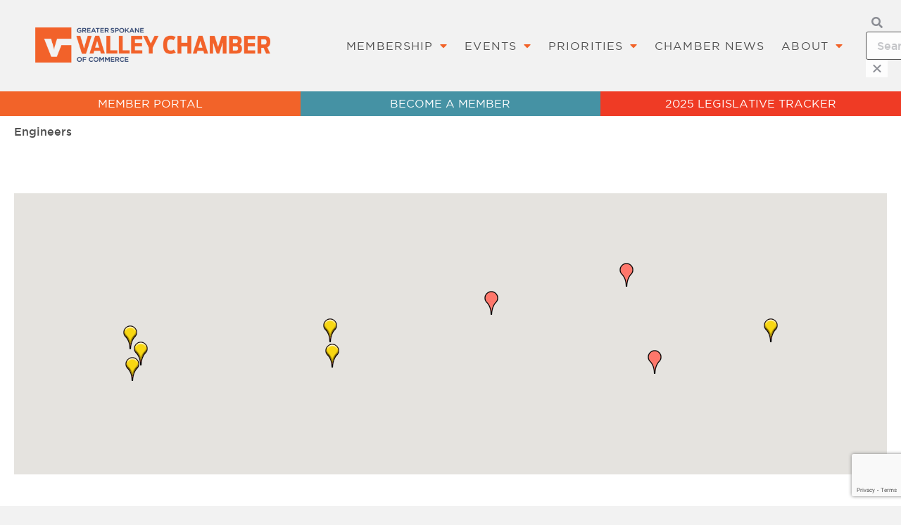

--- FILE ---
content_type: text/html; charset=utf-8
request_url: https://www.google.com/recaptcha/enterprise/anchor?ar=1&k=6LfI_T8rAAAAAMkWHrLP_GfSf3tLy9tKa839wcWa&co=aHR0cHM6Ly9idXNpbmVzcy5zcG9rYW5ldmFsbGV5Y2hhbWJlci5vcmc6NDQz&hl=en&v=naPR4A6FAh-yZLuCX253WaZq&size=invisible&anchor-ms=20000&execute-ms=15000&cb=uvavqp80hpz5
body_size: 45224
content:
<!DOCTYPE HTML><html dir="ltr" lang="en"><head><meta http-equiv="Content-Type" content="text/html; charset=UTF-8">
<meta http-equiv="X-UA-Compatible" content="IE=edge">
<title>reCAPTCHA</title>
<style type="text/css">
/* cyrillic-ext */
@font-face {
  font-family: 'Roboto';
  font-style: normal;
  font-weight: 400;
  src: url(//fonts.gstatic.com/s/roboto/v18/KFOmCnqEu92Fr1Mu72xKKTU1Kvnz.woff2) format('woff2');
  unicode-range: U+0460-052F, U+1C80-1C8A, U+20B4, U+2DE0-2DFF, U+A640-A69F, U+FE2E-FE2F;
}
/* cyrillic */
@font-face {
  font-family: 'Roboto';
  font-style: normal;
  font-weight: 400;
  src: url(//fonts.gstatic.com/s/roboto/v18/KFOmCnqEu92Fr1Mu5mxKKTU1Kvnz.woff2) format('woff2');
  unicode-range: U+0301, U+0400-045F, U+0490-0491, U+04B0-04B1, U+2116;
}
/* greek-ext */
@font-face {
  font-family: 'Roboto';
  font-style: normal;
  font-weight: 400;
  src: url(//fonts.gstatic.com/s/roboto/v18/KFOmCnqEu92Fr1Mu7mxKKTU1Kvnz.woff2) format('woff2');
  unicode-range: U+1F00-1FFF;
}
/* greek */
@font-face {
  font-family: 'Roboto';
  font-style: normal;
  font-weight: 400;
  src: url(//fonts.gstatic.com/s/roboto/v18/KFOmCnqEu92Fr1Mu4WxKKTU1Kvnz.woff2) format('woff2');
  unicode-range: U+0370-0377, U+037A-037F, U+0384-038A, U+038C, U+038E-03A1, U+03A3-03FF;
}
/* vietnamese */
@font-face {
  font-family: 'Roboto';
  font-style: normal;
  font-weight: 400;
  src: url(//fonts.gstatic.com/s/roboto/v18/KFOmCnqEu92Fr1Mu7WxKKTU1Kvnz.woff2) format('woff2');
  unicode-range: U+0102-0103, U+0110-0111, U+0128-0129, U+0168-0169, U+01A0-01A1, U+01AF-01B0, U+0300-0301, U+0303-0304, U+0308-0309, U+0323, U+0329, U+1EA0-1EF9, U+20AB;
}
/* latin-ext */
@font-face {
  font-family: 'Roboto';
  font-style: normal;
  font-weight: 400;
  src: url(//fonts.gstatic.com/s/roboto/v18/KFOmCnqEu92Fr1Mu7GxKKTU1Kvnz.woff2) format('woff2');
  unicode-range: U+0100-02BA, U+02BD-02C5, U+02C7-02CC, U+02CE-02D7, U+02DD-02FF, U+0304, U+0308, U+0329, U+1D00-1DBF, U+1E00-1E9F, U+1EF2-1EFF, U+2020, U+20A0-20AB, U+20AD-20C0, U+2113, U+2C60-2C7F, U+A720-A7FF;
}
/* latin */
@font-face {
  font-family: 'Roboto';
  font-style: normal;
  font-weight: 400;
  src: url(//fonts.gstatic.com/s/roboto/v18/KFOmCnqEu92Fr1Mu4mxKKTU1Kg.woff2) format('woff2');
  unicode-range: U+0000-00FF, U+0131, U+0152-0153, U+02BB-02BC, U+02C6, U+02DA, U+02DC, U+0304, U+0308, U+0329, U+2000-206F, U+20AC, U+2122, U+2191, U+2193, U+2212, U+2215, U+FEFF, U+FFFD;
}
/* cyrillic-ext */
@font-face {
  font-family: 'Roboto';
  font-style: normal;
  font-weight: 500;
  src: url(//fonts.gstatic.com/s/roboto/v18/KFOlCnqEu92Fr1MmEU9fCRc4AMP6lbBP.woff2) format('woff2');
  unicode-range: U+0460-052F, U+1C80-1C8A, U+20B4, U+2DE0-2DFF, U+A640-A69F, U+FE2E-FE2F;
}
/* cyrillic */
@font-face {
  font-family: 'Roboto';
  font-style: normal;
  font-weight: 500;
  src: url(//fonts.gstatic.com/s/roboto/v18/KFOlCnqEu92Fr1MmEU9fABc4AMP6lbBP.woff2) format('woff2');
  unicode-range: U+0301, U+0400-045F, U+0490-0491, U+04B0-04B1, U+2116;
}
/* greek-ext */
@font-face {
  font-family: 'Roboto';
  font-style: normal;
  font-weight: 500;
  src: url(//fonts.gstatic.com/s/roboto/v18/KFOlCnqEu92Fr1MmEU9fCBc4AMP6lbBP.woff2) format('woff2');
  unicode-range: U+1F00-1FFF;
}
/* greek */
@font-face {
  font-family: 'Roboto';
  font-style: normal;
  font-weight: 500;
  src: url(//fonts.gstatic.com/s/roboto/v18/KFOlCnqEu92Fr1MmEU9fBxc4AMP6lbBP.woff2) format('woff2');
  unicode-range: U+0370-0377, U+037A-037F, U+0384-038A, U+038C, U+038E-03A1, U+03A3-03FF;
}
/* vietnamese */
@font-face {
  font-family: 'Roboto';
  font-style: normal;
  font-weight: 500;
  src: url(//fonts.gstatic.com/s/roboto/v18/KFOlCnqEu92Fr1MmEU9fCxc4AMP6lbBP.woff2) format('woff2');
  unicode-range: U+0102-0103, U+0110-0111, U+0128-0129, U+0168-0169, U+01A0-01A1, U+01AF-01B0, U+0300-0301, U+0303-0304, U+0308-0309, U+0323, U+0329, U+1EA0-1EF9, U+20AB;
}
/* latin-ext */
@font-face {
  font-family: 'Roboto';
  font-style: normal;
  font-weight: 500;
  src: url(//fonts.gstatic.com/s/roboto/v18/KFOlCnqEu92Fr1MmEU9fChc4AMP6lbBP.woff2) format('woff2');
  unicode-range: U+0100-02BA, U+02BD-02C5, U+02C7-02CC, U+02CE-02D7, U+02DD-02FF, U+0304, U+0308, U+0329, U+1D00-1DBF, U+1E00-1E9F, U+1EF2-1EFF, U+2020, U+20A0-20AB, U+20AD-20C0, U+2113, U+2C60-2C7F, U+A720-A7FF;
}
/* latin */
@font-face {
  font-family: 'Roboto';
  font-style: normal;
  font-weight: 500;
  src: url(//fonts.gstatic.com/s/roboto/v18/KFOlCnqEu92Fr1MmEU9fBBc4AMP6lQ.woff2) format('woff2');
  unicode-range: U+0000-00FF, U+0131, U+0152-0153, U+02BB-02BC, U+02C6, U+02DA, U+02DC, U+0304, U+0308, U+0329, U+2000-206F, U+20AC, U+2122, U+2191, U+2193, U+2212, U+2215, U+FEFF, U+FFFD;
}
/* cyrillic-ext */
@font-face {
  font-family: 'Roboto';
  font-style: normal;
  font-weight: 900;
  src: url(//fonts.gstatic.com/s/roboto/v18/KFOlCnqEu92Fr1MmYUtfCRc4AMP6lbBP.woff2) format('woff2');
  unicode-range: U+0460-052F, U+1C80-1C8A, U+20B4, U+2DE0-2DFF, U+A640-A69F, U+FE2E-FE2F;
}
/* cyrillic */
@font-face {
  font-family: 'Roboto';
  font-style: normal;
  font-weight: 900;
  src: url(//fonts.gstatic.com/s/roboto/v18/KFOlCnqEu92Fr1MmYUtfABc4AMP6lbBP.woff2) format('woff2');
  unicode-range: U+0301, U+0400-045F, U+0490-0491, U+04B0-04B1, U+2116;
}
/* greek-ext */
@font-face {
  font-family: 'Roboto';
  font-style: normal;
  font-weight: 900;
  src: url(//fonts.gstatic.com/s/roboto/v18/KFOlCnqEu92Fr1MmYUtfCBc4AMP6lbBP.woff2) format('woff2');
  unicode-range: U+1F00-1FFF;
}
/* greek */
@font-face {
  font-family: 'Roboto';
  font-style: normal;
  font-weight: 900;
  src: url(//fonts.gstatic.com/s/roboto/v18/KFOlCnqEu92Fr1MmYUtfBxc4AMP6lbBP.woff2) format('woff2');
  unicode-range: U+0370-0377, U+037A-037F, U+0384-038A, U+038C, U+038E-03A1, U+03A3-03FF;
}
/* vietnamese */
@font-face {
  font-family: 'Roboto';
  font-style: normal;
  font-weight: 900;
  src: url(//fonts.gstatic.com/s/roboto/v18/KFOlCnqEu92Fr1MmYUtfCxc4AMP6lbBP.woff2) format('woff2');
  unicode-range: U+0102-0103, U+0110-0111, U+0128-0129, U+0168-0169, U+01A0-01A1, U+01AF-01B0, U+0300-0301, U+0303-0304, U+0308-0309, U+0323, U+0329, U+1EA0-1EF9, U+20AB;
}
/* latin-ext */
@font-face {
  font-family: 'Roboto';
  font-style: normal;
  font-weight: 900;
  src: url(//fonts.gstatic.com/s/roboto/v18/KFOlCnqEu92Fr1MmYUtfChc4AMP6lbBP.woff2) format('woff2');
  unicode-range: U+0100-02BA, U+02BD-02C5, U+02C7-02CC, U+02CE-02D7, U+02DD-02FF, U+0304, U+0308, U+0329, U+1D00-1DBF, U+1E00-1E9F, U+1EF2-1EFF, U+2020, U+20A0-20AB, U+20AD-20C0, U+2113, U+2C60-2C7F, U+A720-A7FF;
}
/* latin */
@font-face {
  font-family: 'Roboto';
  font-style: normal;
  font-weight: 900;
  src: url(//fonts.gstatic.com/s/roboto/v18/KFOlCnqEu92Fr1MmYUtfBBc4AMP6lQ.woff2) format('woff2');
  unicode-range: U+0000-00FF, U+0131, U+0152-0153, U+02BB-02BC, U+02C6, U+02DA, U+02DC, U+0304, U+0308, U+0329, U+2000-206F, U+20AC, U+2122, U+2191, U+2193, U+2212, U+2215, U+FEFF, U+FFFD;
}

</style>
<link rel="stylesheet" type="text/css" href="https://www.gstatic.com/recaptcha/releases/naPR4A6FAh-yZLuCX253WaZq/styles__ltr.css">
<script nonce="hOFibo8EMaQwnGheRRASgw" type="text/javascript">window['__recaptcha_api'] = 'https://www.google.com/recaptcha/enterprise/';</script>
<script type="text/javascript" src="https://www.gstatic.com/recaptcha/releases/naPR4A6FAh-yZLuCX253WaZq/recaptcha__en.js" nonce="hOFibo8EMaQwnGheRRASgw">
      
    </script></head>
<body><div id="rc-anchor-alert" class="rc-anchor-alert"></div>
<input type="hidden" id="recaptcha-token" value="[base64]">
<script type="text/javascript" nonce="hOFibo8EMaQwnGheRRASgw">
      recaptcha.anchor.Main.init("[\x22ainput\x22,[\x22bgdata\x22,\x22\x22,\[base64]/[base64]/[base64]/[base64]/[base64]/[base64]/[base64]/Mzk3OjU0KSksNTQpLFUuaiksVS5vKS5wdXNoKFtlbSxuLFY/[base64]/[base64]/[base64]/[base64]\x22,\[base64]\\u003d\\u003d\x22,\x22w7nCkVTClEbDlsOSw7cKY8K3VMKCEm3CkTcRw5HCm8OCwpRjw6vDnsKqwoDDvkUQNcOAwoDClcKow51GYcO4U1DCosO+IwbDhcKWf8K3Y0dwUVdAw54PWXpUbsOzfsK/w7DCvsKVw5YuZcKLQcKdKSJfCsKcw4zDuWjDkUHCvnjClGpgK8KKZsOew5Jjw40pwo9BICnCo8KaaQfDpMK6asKuw4tlw7htN8Kew4HCvsOcwrbDigHDscKcw5LCscKHWH/[base64]/Cs8KLI8O7OFDDjcKcw6V2OcKzw7RmwqbDvmxpw4bCqWbDhk3Cp8KYw5fCgSh4BMOnw4AUeyPCs8KuB1ERw5MeJcOrUTNvdsOkwo1SYMK3w4/[base64]/[base64]/CksKywqljw4MrwpNAw4zDm0PCiWDDlF7DrcKZw5LDszB1wpV5d8KzHsK4BcO6wrjCicK5ecKZwoVrO1VAOcKzPMOMw6wLwoFrY8K1wrQFbCV8w6prVsKVwrcuw5XDjkF/[base64]/ecO9wpQiVsOMRiJqVsOYMMOzfsOcwqbCn2zDt14bMsO0BgjCv8KawrbDiVNKwox8KMO6NcOpw67DggNBw7fDjlt0w43CkMKbwoDDrcOOwoPCn1/CjhFbw7nCsyTClcK1Elg0w4bDqMK6Dl3Cr8K/w5kiC2/DiEHCk8K8woHCvhcEwoPClkPCnsKzwo8nw4Evw4fDpiU2BsKJw53DuV0OBsOqesKpAj7Dp8KVSTHCk8KrwrwDwrE4CynCmsONwoYJcsOLw78MZMOLZcOAFMKzE3gMwoAwwrd8w7fDsW7DjBfCksOvwrXCq8OiAsKUw7XCkz/Dr8OqZ8OHTE09PzMaGMKYw5PCuAxDw7DCsGHCmD/Dky5ZwoHDg8Kkw7FgHn0Iw4/ClGfDjMOJKmQYw7VoSsKzw540woxRw5bDjn/DnXp2w6ckwrYMw73Dt8O+wpnDv8Kow5ILHMKgw5fCsw7DqsOUVXbCm2nChcOIQlzCm8KnOWDDhsOww45rDilFwqnCs1RoW8OxDsKBwp/CvzLDisKwUcOjw4zDvCtbWhDDhjPCu8KewpEBw7vCkcOqwq/CrDHDiMKhwofDqwQGw77Cow/DlcORXigyARLCisOxJRfDsMKow6RzwpLCvRkBw5xcwr3CiS3CkcKlw7rCgsObQ8OQK8Oid8O+H8KtwpgKDMOQwpnChytGDMONKcKYO8O+HcOFXgPCuMKrw6IXWkHDknzDncOswpDDiR8uw750wr3CnEXCiXhQw6fDqsKqwq3Cg2FSw70cScK+dcKQw4VxdcOPEAEQwo/CiS/DlcKCwo8MLsKhAxQ0wo4LwqEvGSDDmAoZw54Xw4hNwpPCg2jCvmxew4rCl1tgF2XDlkNNwqrCnVvDn2rDhsKFamYfw6jCohnDkDfDkcKkw5HCrsKJw7BLwrtvAyDDjzp8w7TCjMK1CsKSwo3DmsKnwqM0JcKbQsK0woVUw54+VQB2WDzDuMO9w7rDsy/CjmLDm2rDnkAzdmc2UQfCi8KBY2o2w4vCi8KCwoBXDsOFwo57ZATCrGMsw7/[base64]/L8KkBxkcwq7CisONQ8O+HVIuw6lYSMKOBMKlw6tNw5DCmMOadA0SwrQhw7jCuVPCqcOYV8K6E2LCtsKmwqFyw4VBw7TDhkTCnRdew5cxEAzDqTg2JsOOwpfDhXYcwq7CicO7YR9xw6PDo8Kjw57DlMOADz58wrtUwp/ClRBiawnDokDDp8O0wrjCoztaIMKDWcOpwobDl1XCkV/Cp8OyI1UFw4BCPkXDvsOlc8OIw5rDq2PCmMKow5UsWVQ1w6nCq8ODwp0bw7bDlGPDhgnDmW43w7TDnMKHw5HDjcKEw7HCpiguw6gPYcKEAGvCo3zDhkYYwqYId2EQJMK1wpBVInEFbVTDsR/CnsKINcKBYkzChxIQw6lkw4TCkx5Nw7EcRR7ChcK/wqV6w6rCgsK6YFhAwoPDrMKcw6hEA8OQw490w6LDi8O5wrB9w7pXw6HChcOKa1/[base64]/w4c4b8Ksc8OQwrjCpXfCkzIeBMKUwpjDpjYccsKKNsOWTSQ8w5/DoMKGNlnDicOawpJhY2rDncKuw6MWdsKYNCPDuXJNwotKwqXDhMO+d8ORw7fDucK+wq/CrS9pwpHDicOrETbDh8KQw4J4OcOAHi0ce8Kwf8O0w4fDlm0cNsKMTMOSw5jChjXChcOSWsOrHhzDkcKKGsKAwogxAjw+RcKQOsOTwrzDqcOwwpZXLsO2f8OIw7UWwrzDocKyQ0TDrS4QwrBDMXV/w67DnhvCr8OsTQE1wpNcSU/CmsOrw7/DmcOpwpDDhMO/wqrDoHVPwqDDkC7CusKwwqhFckvDoMKZwrjCucKaw6FnwonDqU8xQEPCn0nCiV46akjDoSQywqzCqg0QQsOJXGVxZ8Ocw5rDlMOKwrXDokoxXcK3PcK2OcKGw4YuNsOAB8K3wrvDt1fCqMOQw5d9wpjCrgw1I1LCssO7wohRM2F/w7p8w7QkVsK1w7vCkXwiw4oYPlDDr8Khw7Fsw4LDn8KbHsKQRTBfEytiW8OLwqfClcKVWRQ/w6o1woHCtsOqw6guw7TDkyggw47CkmXCuk7CkcKEwooTwrPCucOjwr8Kw6vDtsOHw5DDt8OzSMKxC0jDsE0SwoHChsOCwq9JwpbDvMOPw7wMNzjDq8OSw5ISwqdmwq/CiwNPw7wRwpDDkWJwwptdEFTCmMKVw6cFMHMFwpTCu8O0Gn51PMKIw7sew4tMXSd3SsO3woUpPBFgYj0owp1ZUcOgw6NVwrg6w5DCtMOCw6JzPsKwbF/DqcOCw5/[base64]/en/CtwfDsMKbOwLCk8K8w6/[base64]/DkkvCvDzDjjrCkClnwqDDvMOew4/CtcOfwpYlQ8O1YMOMTsKDSBbChcKREg52wqfDsGJFwoQTMiQCNn0Kw6PDlMOPwrnDu8KFwqFUw5gdYRQZwr1OZj3ClcOgw5LDo8K2w5vDmB7Dlmcgw5nCm8O6WcOGeyTCoVTDoW3DusK/FAhLEEvCi1vDqsKywoVRUwBUw7/[base64]/[base64]/CnilBMcKVH8OdAjvCvQfCoMOjw73DqMO/w6/DvsOeKkh4wrV/[base64]/CulZPacOFH8O0wos6C27DpUzDpkrDhV3DrcK+w7Jlw6nDrMOfw45pDRHCjzrDpF9Lw7oGNU/DiUzDucKdw6plIHpyw43CqcKhw6DDs8KzTw82w5kLwrECGgVwOMK1WkLCrsOgw7nCgcObwr7DusOVwq/Cs2/CqMO3UArChiUxPmlCwr3DqcO9IMKKIMKOKH3DjMKww4gpbMKhPWguUMOrRMOmcF3CnFDCn8KewpPCh8OQDsOcwojDusOpw7vDt2Bqw7QhwqRNDmAdITRpwpXClmbCjk3DnFLDhwHDq0HDkBDDsMO2w7IOLG/[base64]/CsMKuB8K1GsKpA8Oyw5Y4wrwdKW5cHxljwqE3wqNCw7UhNxfClMKHLMOvw556w5bDi8Ogw5DDqUdawpjDnsKkLsKWw5LDvsO1USjCnXzDp8O9wozCr8KLa8OzPQnCtMKvwqrCghvDn8OXExTCosK/dEYkw4EPw6fDlUDCqmnClMKYw5UcG37CrkzDlcKNS8OQWcOJVMObJgDDpmdwwr5ifsOONBR4YCBDwpHCkMK6D2jDp8OCw6nDicOGcVs+fRbDosO1WsOxeTsIJhtDwpXCqCF3w6bDisOxGC4Uw6TCrsOpwoxjw4k/wpPChkNxwrY+CyhqwrLDvsODwqnCmWvDgQkZLcKefcOnw5PCtMOLwqBwPSQjOQlIZMKebMKiPcKPAkrCtsOQRcK3K8KewpDDmhLCgCIQYVgNw6nDsMONMCPCjMK9JU7Cn8KVdirDkyXDtHfDiyDCvcKBw4E7wrjCjFlmdkzDjMOBXMKywrBJUWTCi8K/SiIewo89AxUyL2w9w7nCvcOowohSworCtcOmHsKBKMKiKWnDu8OrJMOfN8O2w4k6djzCqsKhNMOLJ8K6woZJMw9Uwp7DnnkNHcO1wr7DtsOdw4lUw5XCkGl5RxsQN8K2JcOBwrkvwp8sacKQNgppwo/Cj3jDiEzCp8K6w7DCpsKAwoYgw4lhFMOZw5/ClsKjBUbCtCpDwqLDuUtYw6QwTcOXU8K/Lyc0wrVresOjwrHCqMO/GMO+IcKuwotuR3zCucKcCMKuWMKnHnczwolIw608ccOlwqDCgsOmwr47LsOFbWVaw6cEw5PCs3zDrcK/w5Mzwr7DmcKYLcK8X8KPbhYOwqJ+BRPDuMKZL2NJw7DCmMKKf8OPJg/CsSrDvmEJf8O1VcOjX8OxK8OWXMOPJMOww77CijPDiV/Dg8OQXkfCoUDDqsKfV8KewrDDlcOzw4Rmw4nCg20+EWvClMKww5nDgy/[base64]/Dp2vDn8KNwpV4WcKZw4IMJ8Osc8KDwqgYPsKPw6nDpcONWy7ClWrDv14pwrQPUk5+ADLDjFbCo8OYBD9Pw6EOwrFEw7TDucKYw7UFQsKgw5x1wrY/wpPCpg3Dh13Cq8Oyw5nDllPCisKbwrzDuB7CssO8FMKzHwrCswzCo2HDpsO3LANlwpbDksO1w7JxRQ1FwoXCq3nDgsKMRjvCo8KGw6XCu8KZwq3DmsKkwqoPworCpBjCgT/CiQPDgMKOEUnDqcKNVcOjSMObFlc1w6HCk1/DhhYOw4zDk8O/[base64]/CocKDcHLDhn8/w7LDo8Knw7jCj8KVwrM/w5t2AEwnEcOUw43DpRrCvWVvdw3DrMK3Z8O6wr/[base64]/[base64]/DiDFgw4NnHBwHw6nDjMKXw6/DmsKddkrDhknCncKnSAwxClPDosKwAcOefj1qYwQWU1PDgcOUFFM8FBBUwqPDvy7DjMKTw4hPw4rCoF0mwpFPwoxue0/[base64]/EDLDqMKsKMOdYnbCm8OfPsO2Xx7DisOsdRzDnB3DrcO+MsKIOxnDtsKzSE8eV11idMOiHz9Nw44PXcK/w70Yw7DCsiBOwoPCsMKwwobCtcKFFMKYVR0EJAgJbiHDqsOHFFoHSMOrK0LDscKpwqTCtVcSw73CnMOzSDULwq0dPcKwaMKbWCjCpMKawqZvG0fDg8ORMMK9w5Rhw4/Dmg7CiCDDlgNyw54ewqHCisKswpIUJVbDlsObw5fDmRN3w5fDmMKfGsKkw6HDpRPCk8K4wp7CtcKLwofDjcOHwqzDll/Dj8Otw4NKfSBpwojCuMKOw4bDlhQkGR/Cq15gbcK6IsOGworDlsKwwpcMw7huDcO0KDXDiyHCtwPCgcKUZ8OKw78wbcO8RsOww6PCqsO0CcKRXMOzw7DDvGEuCsOsdgPCtl7DgkzDm0Usw7IMDQvDjsKMwpHDqMK0I8KWNcKtZMKIQMKWGXFCw74nQVErwqnDvcO/KRrCtcK/OcOlwo8wwo0vXMORwpfDrMKmLsOCGCXDi8KjLRVrZ27ConA8w7gfwrXDisKmYMKlSMK0wpRyw7hFWUhKOFXDkcOdwoXCscKQR2wYDMOvPns8w4d8QkZ/IcKUWsKNeFTCrg/CijdWwqDCuGzDkx3Csnpww4RTcm89D8KjS8KvNDdSBRVaAMOLwrjDijnDrMOvw4jDiVrDt8Kxwp06WyXCksOlEcO2aU5awoplwoHDhMOfw5HCq8Kzw7pza8OFw754cMOYJnpHTHXCszHCsRvDj8KvwrXCrcKzwqHDmxgEHMOeQQXDgcO4wqFRGzTDmB/Dn3vDvsKIwq7DhMO0w5ZJa0nCuG7Ckx9/[base64]/CucKvwofDp8KqV8KKw4hJwpIfwpLCmMOibWRvZntIw5ZdwoYGw7DCkcKCw5bDiV7DoXTDiMKuCQfCjsKjRMOIWcKdQcK8R3vDvcOcwqk0wpnCgjA3GiXDh8K5w7kvDcKbRWPCtjbDuVQJwplBbCB7wrQuPMOpGnzCtizCjMO+w5R0wpsiw5/[base64]/Dj8KrYD0nw5PCoUjCkcOmRw3Dh8OVYcK/[base64]/[base64]/CrsOBdiPCi1lqS8KpEWXDoMK0wrFkC8K9wo5pw4LCh8OSFgkrw5XCmMKgNmpow5DDhiLDt0/DtcOdPMK0JS0AwoLDlh7DqGXDmz55w4VrGsOgw67DlD1IwoZkwqwNGMKpwoI+Qj3Dhh7CiMKhwoheccKVw69ew4Newotbwq1awpM+w6XCucK3FwTCt15dw6VqwoLDjUTCl3RYw7liwophw6hqwqLDjSkFScKPXsOtw43ClsOxw41BworDv8O3wq/[base64]/[base64]/DvjAYLsK3w57DkwrDp2M9EsKvwo9xwr1Och/CtF8/U8K2wrvCqcOYw7d8LMKXPcKMw5FUw5oDwq/Dr8OdwqM5fBHCj8K2w45TwoUUEcK8SsKdw7DCv1IPVsKdDMOzw6vCm8OUcBIzw6jDnyLCujDCuQc5R29/TUTCnsOVRC8jwpTDs0vCo13Dq8OkwqrDisO3am7DixrCuAtvUVDCqH/ChRTChMOWEB3DmcKVw6HDt1Rzw41Dw47Ckg7Cl8KiHMOqw4jDkMOPwo/CjVZOw4rDpxlww7TCpMO8wprCmklWwqLDsHfCmcKJcMK9wpPCoRIdwqJCJTjChcOaw70nwqFmATZdw6/[base64]/wqcERcOFbCN7H8KwDMK+EGQGPRTCvXDDm8O4w4bDrwlIwpJrQlRvwpANwox/[base64]/CpCbCiAwAXcOFLcKTw4TDsmHDlMOEwozCvMK3w5g4HgbDhcOfDF95YcKLw61Ow6AwwrLDol13wrQ4w4/CnSEfa1U9KX/[base64]/CoUHDm8KHd3pkV8OFTg1Rw4HDh8Ozw4HDozZZw4Mzw5xxw4fDi8KbGmgBwofDl8O+c8KDw4NKIgnCi8OXOBcew7JcSMKewq3DpQTDkW7CtcOpQm/[base64]/CtcKIfW/DiyoHAmHDi2QGwoUUKsKAXlHDvCFlwrwxwpXCuhjDp8OAw7Znw5Ygw58DcifDn8OIw4dlYUJRwrDCoSrDocOHCMO3WcOdwoLClkBQQlA7UmjDlQXDgDfCsFHDgVM9Pik+ccK0KD3CnmvCgm3DucKNw4bDq8O/GcKqwrMJeMOsaMObwrXCrjrClVZrZcKbwrEGGSYTZDxRJcOJQzfDjMOXwoVkwoZLwqQcFhXDunjCh8O/[base64]/eRzDoSU5w7N9wqc/IRIWa2PDgsOnwptka8OoPSVHMsKTT0RdwoQtwqrDkUx9BG3CiiXDr8KZGsKOwpHCtmZMUcOGwohob8OeMGLDqCsZLmpVBhvCvsKYw4DDocK/w4nDhsOJW8OHeUYbw6TDgWhLwpAQH8KxfSzCosK3wpXDmsKNw6XDmsO1BsKmKsO2w4DCpQnCo8Klw7VPOGtvwpjDsMOFecOXfMK+GMK/w7IdHlheZTpfCWrCpgrDiHnCjMKpwpLCl0vDssOYG8KLU8K3GA0cwqgwP1BBwqwtwqjCl8OCwrpbcXDDgcOgwr3Csk3DhsOrwoRzO8Kjwr8xWsOgSQXDvxB1wq16U0HDuCHCpzXCsMO0N8KkBWjDksKwwpnDuHNyw4vCu8OZwoHCmsOZW8KuGk51M8KPw6QiKSjCoB/Ct37DtcOrJwYiw5NiaRxrf8KDwo3CrMOcck/[base64]/Ci0LCgcK0wqPCpg7CisK9NsKRw6I0w4vDhMORw654N8O4F8OMw7fCt29OLgPDjgbCrXPCm8KzdMO/IiEIw7ZPDGjCssK5EcKWw4wrwocWw6QSwr/DlsKMwpjDh2kLaEDDjMOyw7bDhMOfwrrCt3BjwpcLw5TDsWLChcOYfsKlwq7DmsKBQ8KyWHgzKcOowpPDkj7DqcONXMKEw6p6woc2wpnDpsOzw4bDmXvChcOiGMKdwp3DhcKkaMK3w6cuw642w61/F8K1w55xwrM9dUXCo1/DnsORUsOOw7jDmH/CoC59QG/[base64]/[base64]/[base64]/Dh8KXX8OsY8K/[base64]/w5PCpsKtwoI2w45Cwp/CpMOUw7DCpcOxw6ELKkvDpmLCuj82w48Zw4BIw47DimwqwrE5ZcKJf8O6wprCnyRSQMKkEMO3wr5Dw4Bzw5gJw6XDg3MkwqtzGipFD8OIZMOYwqXDh2AMRMOiBG9Mf1UOCRMGw4jCnMKdw49Bw5EWQhw7Z8KRwrBjw7E/w5/CvxtYwq/Colkow73CgnJiWC0cXFlHagVgw4cfb8KgT8OyAzDDsn/CnsOXw5QWEW7ChlRLw6zCvMKNwqTCqMORw5/DrMKOw6w+w73DujDCp8KOF8KYw4ViwosDw4drXcOfW1LCphpsw4DDssO+R0zCjSBuwoYeBsO/w6PDql3Cj8KhMxzCu8KGAGfChMOUYVfCny3Dj1gKVcKcw4omw6fDoT7CjcKKw7/Dn8OdN8KewpBKwrjCs8OBwrIJwqXCsMKTVcKbw7syAcK/TQhHwqDCq8KvwrgFKlfDnFDCgQwQVyFiw6vDhsO5wrvDqMOvd8Klw7DCiVU4JcO/[base64]/CkQ/[base64]/XMO+ZlIVc0E7wrwqSQcZUsOBdcKzUcOCwo7DvcO8w6dnw5sUSMOvwqtBT1UZw4fDlXcbOcKpe1kvworDuMKPwr5Uw5XChcKOUcOKw7XDujTCrcO/JsOvwq/[base64]/[base64]/woFOaMOmX8OxRsKhwojDl8KISzNRUQRRcVhiwpY7wpXDoMKKTcOiZzPCncKvQU4bcsO/HMKPwoPCqMK7NUJswr7DrVLDq23Dv8OFwrzDpEZOw4UrdjHCl0vCmsKXwop9czQEPEDDnF3CvVjDm8KnXsOwwrXCtTB/woXChcK5EsKiM8Ksw5dLFsOJN10pCsKHwpJjIQtnJcOfwoBlG18Rw6TCokocw4/DhMKlPsOuZnTDkX07Y0DDhgZ4ZsKrWsK3N8Kkw63Dj8KZMBU/cMKXUg3CksKRwrxrT0Q6ccK3SBUpw6vCksKjfcO3GMOQw6DDrcOcbsKaHsOHw4rCtsKiwqwQw7PDuG8JZChlQ8KwBMKkWFXDrMOew6xQXyNNwonDlsKIU8KtczHCqsK9MHUrw4ZeTsOcdMONw4Erw6J4PMOpw6AqwpsZwq/Cg8OzJC4vOsOfW23Cvl/Cj8OOwopgwr9KwpgLw5PCr8Ofw5/CrSXDtU/CqcK5S8OIIEokc1rCmRrDkcK6TiVMMm1zH1vDti1vTA4Uw53DnMOeK8OPIVYfw4DDhlLDoSbCn8K+w7XDjBoHaMOKwpFUTcKpfVDCnw/CtcOcwqA5wo/CtW/[base64]/VMKeOwzDnMOIw5gAwrgYTjrDrMOnIj5DHATDtnHCvgApwodXwoUAZ8O3woxjXcOUw5cYU8O+w4sNeAsZNhdNwozChgQOdnfCjHUKAsOWey4pPndSeghoO8OtwoXDvcKFw7JXw4YEdMOlGsOYwr9Zwp7DhcO/OFgvDnrDnMOLw4R0SsOTwqrDmVNSw4rDohzCiMKpDsKEw6FnBmg1LBUZwpleJw/DksKJBMK2d8KaYMKxwr3DhMObXFcOJDXCv8Okd13CvCDDjy4Qw5RvJsO1w4ZpwoDCuAlKw5HDisOdwq5SAMKKw5vCnl/DpMKTwqllLhEmwqbCoMOlwrvCsRgpbmcVL2LCqcK3wo/DuMO9wplfw4orw4bCnMOEw7pVN1LCvH3DnVdRSkzDmsKnOcOBGk1vw5zDh0klZy3ClsKiw5s6ScO1dSZUEWBUwpxMwo3ClcOIw47DjDwxw4rDrsOiw7fCtRQLSDcWwqXDjjJBwqRdTMKyVcKzAg5zw5/CncObeggwflnCjcKDdA7DrMKZVQlJJjMKwoMECEPDkMO2ecKiwrpowobDhsKfZXzCoWF7VXNRI8Kjw6TDunDCi8Oiw5gRVE1IwqFnE8KSasKvwoRhRXAnbcKbw7QYH3UiGyTDlSbDlMONEMOPw54Fw55masO/w5tpOsOkwp0dMGvDisKZesOiw5vDqcOaw7XDkT7DjsO2wotbAsOeVsObZQDCgGjCo8KfOWvDnsKHPMKxHEfDisOQdzIZw6jDvcKBCcOdOl/CmCHDicK0wpLDvVwdYFcYwrcawocFw5zCpkHDvMKywrTCmzAUHVk/[base64]/wozCsCBxwqTCkB7DsEUdAxTDjDvDnRpTw5YJRcKQLsOIDR3DpsOvwrXCjcKBw6PDqcOvG8KvaMObw55rwpPDncKGwpRDwr3Dq8K3A3rCsEouwozDlgXCsm7Cj8KhwqIxwqvCp3HClQZ1IMOgw6/CuMOpHRzDjcKDwrsVw7PCjzPCn8OcfcO9wrHDv8K5wrE0EsOmDcO6w4DDnBTChsO9wqfCoGDDuRQoZsKiacK+XMKzw7Q4wqzCuAc1FMKsw6XDtU0sO8O9wpLCocOweMKBw4/[base64]/[base64]/ChsOPYB7DgB53JMKNwqPCnRFcD1/[base64]/wpdhE8KXw7PDlUbDkE9gw70Ww5ApwobCpU1Nw5DDtHDDkcOubn8uElMhw6HDoUQQw5hnGSwTfBpJwrNBw6XCsxDDkwTCg1lXw4Msw4ofw5FUXMKiAhrDk2zDqsOpwqBwJ09qwo/DtDM3dcOucsK6CsOeEmIID8KcKQlVwpQ0wrFmfcKgwpXCt8KFf8O1w6TDm3RUOU/ChnHDv8K7X1TDosOCUzpxJsOqwoIsIHXCiGPDpGTDjcKSHyPCscOQwqYAUhsBBX3DuAfDicOxJRtyw5xWCDjDu8Otw6Bnw7dlV8KPw4VCw4/Cu8Ogw45IFmh4TDbDh8KgDk3Cq8Ktw7vChMKKw5EGO8ORc21adxvDkMKLw6twNWXDpMKwwpMBVyFlwpsWMxnDnAPDtRJBw6nDoHbCpcK/FsKHwo0ow4oMBTEEQA5iw6jDsiNyw6jCukbCu3J5WRPCs8O0c27CisOtAsOfwr8aw4PCvVh6wrg+w4FbwrvChsOEaG3Co8K/w7PDlhvChsOVw5nDqMKgQ8OLw5PDuyBzGsKQw5JhNk0Ww4DDp2XDuw8tCUXCljXCnUpSEsOmCBMSwpQNw5NxwqbChl3DujTCm8OeQF5Rc8Kqe0zDnl0te3YwwonCtcO0dkc5CsKrbsOjw5Qbw4/Co8O9w5BDZhsIIFIsCsOLbcK1WMOLGy/DjlrDjHrCgF1NWQohwqpmK3nDrmZILsKPwqE6acK1wpYWwrV3w7vCgcK4wrrDuyHDrFHCvR5vw6xuwpHCuMO2w4nCnjwawr3DnmXCl8Kkw6AGw4bCu07CtTMOVVYGJyPDmMKowrh1wp3DgQDDmMO+woUGw6fDj8KTN8K/C8O4GxjCoikEw4vCgcOiwpPDp8OSB8OrAAIYwo9TFEDDhcODwr1/[base64]/w6ZDOEx9wrDDvF4aR2bCosK0PTtSw4/DpMOjwoczcMOBKUhWBMKEIMO4wqTCgMKpG8KVwq7DtsO2ScKzIMOwY3Nbwq4+eSI5acOKPEZTRhjCqcKfw5sSe0xIJcKgw6jDnChFDkFeV8Kow77DnsOuwrnDrMOzEMKjw4vCmsKTdCTCmMOEw5LCmMKmw5FhfMOIwoPCvW/[base64]/[base64]/DtGbDmj4ewr7Dil7Dq8OMZ8OkaCZ8Gy/DqcKFw7t6wqk+w41Hwo/Di8KTWsOxQ8OEwpohRhZ4CMOLZWlrw7ABO0YhwqUswqxmZV8aLS5BwrjCvAzDh2/Dg8OhwoEhw5vCtw7DmcKnaULDvWZzwrnCrh1HWTfDoyISw6fDpRkEw5TCs8OXw67CoCPChzrDmEllTkcww73CgWUVwpzCj8K8wo/Dvl19w71YEVbDkQd0w6TDscOgIXLCocOiflfCmCXCssO3wqbCiMKuwqnCosO/[base64]/w7UWbnrCg8OUZcKMMMOkZMOxXk3CjA/[base64]/ChhEhwojDjlcnJVh4BktpwrtgZGpHw6vChidkbm/Dr1HCt8Oywop3w67DhMOXL8KFwpAWwqHDsiZmwofCnUPCkwUmw55mwoISesKqOMO8Y8K/[base64]/woZOC8OVwpDCiGUqDHNrw43CtQrDiMOWw7DCuTnDgcOcKjLDimU2w6xpw4/[base64]/DpcO6dsKseMOUw5/DoUzCicKQYsOsw7zDiidVw5ZZVMO3worDk254wp0kwojCmVvDogA0w5jClEPDgR1IPsKSITXCgURmf8KhLml8IMK5D8KSZlfCk0HDq8O4Wl5+w51Dw7s/[base64]/DqxvDgMOeeg/DssKhX3NFwo3Dm8Kkw7kAw57Cug/[base64]/wodTw6MSw7pKYkbDu2gqSjrCrsO8wr7Cpn8bwrkDw4kPwo7Cv8O3K8KhP3nCgcKuw5PDlsOtC8KDcR/DrSBcaMKFBlhhwp7Du3zDpMO5wpBMLjIjw5UXw4bDhMODwqTDjcKswqt0BsObw55nw5fDqsOzIsK8woQpcXnCjTjCo8OhwoTDgSEewrNuTMOBwrrDj8KwYsOCw45uw4jCr14KKwcnO1s6EUjCvsOmwpJeX2nDpMOAIwHCnGVTwq/Dm8OfwrnDhcKqdjlyPy9RP0oORUXCvcOEIDAvwrPDszPCqcOcRnZ6w4QpwrIAwqvCjcKvwoQFW2QNJcOZSnY9w4s2csKvDDLCmsOPw6NzwpbDvcODa8Kbw6fCtXbDsWllw53Cp8Obw7/DvQ/Dm8O9wqPDvsKADcKKZcKsY8Oaw4rDtMO5I8KYw5TCqMOTwpMsHhvDqlvDpU93w65RJ8OjwptXLsOFw7gvUsK5GcODwrEcw6xtWhDDi8OuRC3DlA/CsRjCjcKlL8OfwpUxwqDDnE9QFzkQw6JCwoAxcsK5VnPDjwRKd0vDg8K1w4BGccK/LMKTwpgYaMOQwqp3M14RwofDm8KoIVvDhMOiwonDmMOyeyxKw6RHKgAiR1zCoQ1XQgBCwpbDmhU1emIPUMKEw7rCq8OYwofDpGdONwzClcOCGsK+RsOiw5HChycQw7g7a0fDg39jwq/Cnn5Aw7vDqiDCssOGf8Kdw582w7lSwpc+wpd+woZPw4rCsjQ6B8OMb8O3FQzCgWDCgzkhdzkSwpphw6oWw5Fvw4dpw5TCi8KUUcKkwoLCoBNVw5ZuwpTCngYHwpVbw77CtMO3BEnCsh1LHMOwwo1nw58Vw6PCtVHDoMKpw70nE0N9wr13w4V/wq52DnQrwpzDq8KGGsOJw6PCt19Pwr4kfBFrw4/DjsKbw6tOw4zDhgwawpPDkwF8EcOQYsOIwrvCsFdGworDiy0OJnnClCUrw7ghw7DDtjN7wrR3HlXCjcK5worCi1zDtMOtwoxZdcKZZsKYaTMZw5XDlBPCuMKiYBNIaikDajjDnyMnW3Eqw74gCS0SY8KBw6IEwqTCpcO/[base64]/wqbCngXDg8OABg9MJsOWwrlNUDA9w6gkZn84PMK9WsOnwoTCgMOYKBBgJCctecKyw594w7M4KHHDjFMuw6/CqkxRwqBEw7fCuhtHSmPDmMKDw4RAaMKrwoHDg3nCl8OJwq3DncKgY8O8w4rDsURpwr8ZbMKrw4TCmMOGDF1fw5LDvH7DhMOWHxzCj8OWwrXDu8Kdwq/CnAvCmMKBw6bCkjEZM2tRQwB0G8KlHkofSwt+NT3CmhjDqH9Zw5PDqh48I8Ocw54Awr7CqyvDhAHDvcKrwoplMxI1SsOQeSnCg8OXX1nDnMOEw6JVwrEyOcOxw5p8fcO2aS9kScOnwoTCsh89w7fCohvDjzDCulHDnMK+wpYlw4/DoB3DvA9sw5MOwrrCusOuwrMGRkTDtsK3ZmR7TWBowpFtMW7CjcOhX8KUBmBJw5BxwrxiIMK2S8OTw4HDnsKDw6/DgBEDRMK8NVPCtkILMCUHwqhkYUgmZcKQFU0XUkRsbn5EahcyU8OXIxBHwoPDmknDpsKbw4oVwrjDmALDu3BfcsKTwpvCt0oZBcKyMkHCo8ODwrlcw77Crn0kwpnCt8ONwrHDpMObJMOHwp3DoFszGsOGwp43woI7wqc+VmMgRmwuDcK+wrnDhcKqCMOMwoPCoGxHw4/Cumoswp1pw6gxw7sgfMOFFsOgwqpQS8OswqpaajFQw6YGM1xHw5xEIsOswpXDjg3DtcKiwrPCtXbCmDvCjMO6V8OmSsKRwqQbwoILKcKIwrITScKpw6l1w77DpiXDtUV2d0XDoxE/GsKjwqDDlMKne2TCqH9KwpBgw5Y/w4PDjBMqDSvDu8O8wo8Dw6DDvMKuw5k8ZXtJwrXDlMO+wr3DoMKcwpsxR8Kow7rDtcKLY8OlNsOkUB0Mf8OIw6LDkxwcwpnCpV4sw6pAw5LDgRJiVMK/IcK6XMOLS8O1w4Y1JsKBHw3DtcO9MsKAw5YJL2LDl8Kkw4bDqSfDqVYzdHNBCnAqwqHDqkDDtRDDt8O9NHLDpQbDr2/CiRLCksKowoINw5odbUYawqHCh1Eyw4zDncO/woPDvXIMw4fDkVwIXRxzw7h3YcKKw63CtC/DvHzDg8Knw4cwwpxiecOdw6fCugQ/w7tFBgUEwo9mAQshQUwrwoE3VsKPMsKxB3dXXcKtZm/Cn3jCljTCisKywqnDscK6wqRnwr8RYcOpScOXEyw/wqxswrhRCS/Dr8OpBglgw5bDvUPCsjTCrX7Ct1LDl8ODw4Jywolww6RzQjXCr2vDoTvCp8OQdDZEV8OkXTpgXG/[base64]/DtUvCqBXCrlNOwrVXw4XDsxvClgYvwrNuw7HCqhfDo8ObWFnCpH3CsMOcw77DlMKTFWjDksK+wr47wqbDq8O6w4/DgikSPDwCw5BEw64oEhbCmRkVw4nCtMOwEi0cA8Kewq7CmF0owpxSecOuw5AwamvCvzHDh8OdFsK1WVQOIsKKwqAJwpvCmhxJVH8GIBZiwqjDgmw7w5UQwqZFJVzDs8OVwoXDtgEbYsK7CsKiwqwuIH9bwqgcJcKYXcKdfHFpGT3DvsO5wqPCl8OAX8OUwrXDkQo/wp3CvsKNGcKUw4xkwoPDg0UrwqPCicKgS8OaR8OMw6/[base64]/OAgbWAzCnwMMw4gDXsOpw6PDsDwrwrtewp/CiBvCsEbDunPDgsK4w5tbNsKmHsOjw4VxwobCvQ7DqcKSw7vCq8OcFMK+U8OmIhYVwqfCrCHCjD/CkFp6w4kEw67CncOCwqwBO8KyAsKIw7fDpMO1c8K3wpTDmVDCmlXCvSPCo0Jww4V7YMOVw7t5fAoywp3CsAJpcDDDhw7CicOudx9mw5LCsAbDqFAow6l1worCkcOAwph/YMKfAMKyRcOXw4hxwqjCuT9UP8OoNMO5w5bClMKOwr/DusO0WsO3w5PCpcOvw47CrsKpw4Agwo86aBgrIcKJw6LDgMO/On1FNH4jw5lnOCXCq8OVEsKGw4DCisOPw4/Du8KwAcOoXCvCoMKuRcORRSbCsMK3wp95wpbDlMOUw6bDhwjCvXLDl8K1XCHDiFfDpFF6wofCv8Oqw6IWw67CkcKMDMKGwpPCisKKwpdSa8Opw6HDmAPDlGDDnDzDvjfDvsOyS8K/wqDDjMOnwoXDucOAw5/DhWTCpMOHBcKKWCDCv8OTf8K6w4IMJGt0EcKjAMKKI1EPa1LCn8KAw5LCp8KuwqI1w4AbMnDDmH7DlHjDusOqwo7DoH8Ww7FPRTs5w5/DpzXDrAN/GlDDkxRRwpHDsD3CpcKkwoLCtyzCocOgw4xMw7QEwo5zwrjDmcOBw7zCrh1KT18qVEQwwoLCnsKmw7PChsKt\x22],null,[\x22conf\x22,null,\x226LfI_T8rAAAAAMkWHrLP_GfSf3tLy9tKa839wcWa\x22,0,null,null,null,1,[21,125,63,73,95,87,41,43,42,83,102,105,109,121],[7241176,320],0,null,null,null,null,0,null,0,null,700,1,null,0,\[base64]/tzcYADoGZWF6dTZkEg4Iiv2INxgAOgVNZklJNBoZCAMSFR0U8JfjNw7/vqUGGcSdCRmc4owCGQ\\u003d\\u003d\x22,0,0,null,null,1,null,0,0],\x22https://business.spokanevalleychamber.org:443\x22,null,[3,1,1],null,null,null,1,3600,[\x22https://www.google.com/intl/en/policies/privacy/\x22,\x22https://www.google.com/intl/en/policies/terms/\x22],\x22E2DW21xRMcgqxCN+WL30TotIZPpZnNyINtafIAXAzuc\\u003d\x22,1,0,null,1,1763078258113,0,0,[241,59,140,61,63],null,[188,146,229,151],\x22RC-HG4gQjRVq8Suxg\x22,null,null,null,null,null,\x220dAFcWeA4V_64mBm_i0zAyBkWTet259QlyP0B2mWfu8fpdNBWUa-c5fVPtK1dxKRaCQXXdRfgZq724qBOttwmy7hBGA144FBK5gA\x22,1763161058272]");
    </script></body></html>

--- FILE ---
content_type: text/css
request_url: https://spokanevalleychamber.org/wp-content/uploads/elementor/css/post-269.css?ver=1727244060
body_size: 7745
content:
.elementor-269 .elementor-element.elementor-element-5f62efbd:not(.elementor-motion-effects-element-type-background), .elementor-269 .elementor-element.elementor-element-5f62efbd > .elementor-motion-effects-container > .elementor-motion-effects-layer{background-color:var( --e-global-color-primary );}.elementor-269 .elementor-element.elementor-element-5f62efbd{transition:background 0.3s, border 0.3s, border-radius 0.3s, box-shadow 0.3s;}.elementor-269 .elementor-element.elementor-element-5f62efbd > .elementor-background-overlay{transition:background 0.3s, border-radius 0.3s, opacity 0.3s;}.elementor-bc-flex-widget .elementor-269 .elementor-element.elementor-element-3d7159ec.elementor-column .elementor-widget-wrap{align-items:center;}.elementor-269 .elementor-element.elementor-element-3d7159ec.elementor-column.elementor-element[data-element_type="column"] > .elementor-widget-wrap.elementor-element-populated{align-content:center;align-items:center;}.elementor-269 .elementor-element.elementor-element-3d7159ec.elementor-column > .elementor-widget-wrap{justify-content:center;}.elementor-widget-image .widget-image-caption{color:var( --e-global-color-text );font-family:var( --e-global-typography-text-font-family ), Sans-serif;}.elementor-269 .elementor-element.elementor-element-2898d4f2{text-align:center;}.elementor-269 .elementor-element.elementor-element-2898d4f2 img, .elementor-269 .elementor-element.elementor-element-2898d4f2 svg{width:80%;}.elementor-269 .elementor-element.elementor-element-2898d4f2 svg{height:auto;}.elementor-bc-flex-widget .elementor-269 .elementor-element.elementor-element-7ce1e52d.elementor-column .elementor-widget-wrap{align-items:center;}.elementor-269 .elementor-element.elementor-element-7ce1e52d.elementor-column.elementor-element[data-element_type="column"] > .elementor-widget-wrap.elementor-element-populated{align-content:center;align-items:center;}.elementor-269 .elementor-element.elementor-element-7ce1e52d.elementor-column > .elementor-widget-wrap{justify-content:center;}.elementor-269 .elementor-element.elementor-element-7ce1e52d > .elementor-element-populated{margin:0px 0px 0px 0px;--e-column-margin-right:0px;--e-column-margin-left:0px;padding:0px 0px 0px 0px;}.elementor-widget-nav-menu .elementor-nav-menu .elementor-item{font-family:var( --e-global-typography-primary-font-family ), Sans-serif;font-weight:var( --e-global-typography-primary-font-weight );}.elementor-widget-nav-menu .elementor-nav-menu--main .elementor-item{color:var( --e-global-color-text );fill:var( --e-global-color-text );}.elementor-widget-nav-menu .elementor-nav-menu--main .elementor-item:hover,
					.elementor-widget-nav-menu .elementor-nav-menu--main .elementor-item.elementor-item-active,
					.elementor-widget-nav-menu .elementor-nav-menu--main .elementor-item.highlighted,
					.elementor-widget-nav-menu .elementor-nav-menu--main .elementor-item:focus{color:var( --e-global-color-accent );fill:var( --e-global-color-accent );}.elementor-widget-nav-menu .elementor-nav-menu--main:not(.e--pointer-framed) .elementor-item:before,
					.elementor-widget-nav-menu .elementor-nav-menu--main:not(.e--pointer-framed) .elementor-item:after{background-color:var( --e-global-color-accent );}.elementor-widget-nav-menu .e--pointer-framed .elementor-item:before,
					.elementor-widget-nav-menu .e--pointer-framed .elementor-item:after{border-color:var( --e-global-color-accent );}.elementor-widget-nav-menu{--e-nav-menu-divider-color:var( --e-global-color-text );}.elementor-widget-nav-menu .elementor-nav-menu--dropdown .elementor-item, .elementor-widget-nav-menu .elementor-nav-menu--dropdown  .elementor-sub-item{font-family:var( --e-global-typography-accent-font-family ), Sans-serif;}.elementor-269 .elementor-element.elementor-element-39679c5b > .elementor-widget-container{margin:0px 0px 0px 0px;padding:0px 0px 0px 0px;}.elementor-269 .elementor-element.elementor-element-39679c5b .elementor-nav-menu .elementor-item{font-family:"Gotham Book Regular", Sans-serif;text-transform:uppercase;}.elementor-269 .elementor-element.elementor-element-39679c5b .elementor-nav-menu--main .elementor-item{color:#FFFFFF;fill:#FFFFFF;}.elementor-269 .elementor-element.elementor-element-39679c5b .elementor-nav-menu--main .elementor-item:hover,
					.elementor-269 .elementor-element.elementor-element-39679c5b .elementor-nav-menu--main .elementor-item.elementor-item-active,
					.elementor-269 .elementor-element.elementor-element-39679c5b .elementor-nav-menu--main .elementor-item.highlighted,
					.elementor-269 .elementor-element.elementor-element-39679c5b .elementor-nav-menu--main .elementor-item:focus{color:#FFFFFFC2;fill:#FFFFFFC2;}.elementor-bc-flex-widget .elementor-269 .elementor-element.elementor-element-6e59d76e.elementor-column .elementor-widget-wrap{align-items:center;}.elementor-269 .elementor-element.elementor-element-6e59d76e.elementor-column.elementor-element[data-element_type="column"] > .elementor-widget-wrap.elementor-element-populated{align-content:center;align-items:center;}.elementor-269 .elementor-element.elementor-element-6e59d76e > .elementor-element-populated{margin:0px 0px 0px 0px;--e-column-margin-right:0px;--e-column-margin-left:0px;padding:20px 20px 20px 20px;}.elementor-widget-text-editor{font-family:var( --e-global-typography-text-font-family ), Sans-serif;color:var( --e-global-color-text );--textColor:var( --e-global-color-text );}.elementor-widget-text-editor.elementor-drop-cap-view-stacked .elementor-drop-cap{background-color:var( --e-global-color-primary );}.elementor-widget-text-editor.elementor-drop-cap-view-framed .elementor-drop-cap, .elementor-widget-text-editor.elementor-drop-cap-view-default .elementor-drop-cap{color:var( --e-global-color-primary );border-color:var( --e-global-color-primary );}.elementor-269 .elementor-element.elementor-element-6fd3151a{font-family:"Gotham Book Regular", Sans-serif;color:#FFFFFF;--textColor:#FFFFFF;}.elementor-269 .elementor-element.elementor-element-4d3c97d{--grid-template-columns:repeat(0, auto);--icon-size:32px;--grid-column-gap:5px;--grid-row-gap:0px;}.elementor-269 .elementor-element.elementor-element-4d3c97d .elementor-widget-container{text-align:left;}.elementor-269 .elementor-element.elementor-element-4d3c97d > .elementor-widget-container{margin:0px 0px 0px -15px;}.elementor-269 .elementor-element.elementor-element-4d3c97d .elementor-social-icon{background-color:var( --e-global-color-primary );}.elementor-269 .elementor-element.elementor-element-4d3c97d .elementor-social-icon i{color:#FFFFFF;}.elementor-269 .elementor-element.elementor-element-4d3c97d .elementor-social-icon svg{fill:#FFFFFF;}.elementor-269 .elementor-element.elementor-element-375a2844{font-family:"Gotham Book Regular", Sans-serif;color:#FFFFFF;--textColor:#FFFFFF;}.elementor-269:not(.elementor-motion-effects-element-type-background), .elementor-269 > .elementor-motion-effects-container > .elementor-motion-effects-layer{background-color:var( --e-global-color-primary );}.elementor-theme-builder-content-area{height:400px;}.elementor-location-header:before, .elementor-location-footer:before{content:"";display:table;clear:both;}@media(max-width:767px){.elementor-269 .elementor-element.elementor-element-2898d4f2 img, .elementor-269 .elementor-element.elementor-element-2898d4f2 svg{width:90%;}.elementor-269 .elementor-element.elementor-element-2898d4f2 svg{height:auto;}.elementor-269 .elementor-element.elementor-element-2898d4f2 img{max-width:249px;}.elementor-269 .elementor-element.elementor-element-6fd3151a{text-align:center;}.elementor-269 .elementor-element.elementor-element-4d3c97d .elementor-widget-container{text-align:center;}.elementor-269 .elementor-element.elementor-element-4d3c97d{--icon-size:29px;--grid-column-gap:0px;}.elementor-269 .elementor-element.elementor-element-375a2844{text-align:center;}}